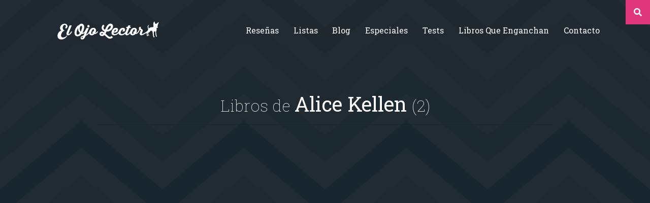

--- FILE ---
content_type: text/html; charset=UTF-8
request_url: https://www.elojolector.com/autor/alice-kellen/
body_size: 20816
content:
<!doctype html>
<html lang="es">

<head>
   <!-- Required meta tags -->
   <meta charset="utf-8">
   <meta name="viewport" content="width=device-width, initial-scale=1, shrink-to-fit=no">

   

   <!-- El Ojo Lector CSS -->
   <link rel="stylesheet" type="text/css" href="https://www.elojolector.com/wp-content/cache/autoptimize/css/autoptimize_single_4c67d5abae4119f40dd49becf38d18bc.css" />

   
      <link rel="shortcut icon" href="https://www.elojolector.com/wp-content/themes/el-ojo-lector/img/favicon/favicon.ico" type="image/x-icon" />
		<link rel="apple-touch-icon" sizes="57x57" href="https://www.elojolector.com/wp-content/themes/el-ojo-lector/img/favicon/apple-touch-icon-57x57.png" />
		<link rel="apple-touch-icon" sizes="114x114" href="https://www.elojolector.com/wp-content/themes/el-ojo-lector/img/favicon/apple-touch-icon-114x114.png" />
		<link rel="apple-touch-icon" sizes="72x72" href="https://www.elojolector.com/wp-content/themes/el-ojo-lector/img/favicon/apple-touch-icon-72x72.png" />
		<link rel="apple-touch-icon" sizes="144x144" href="https://www.elojolector.com/wp-content/themes/el-ojo-lector/img/favicon/apple-touch-icon-144x144.png" />
		<link rel="apple-touch-icon" sizes="60x60" href="https://www.elojolector.com/wp-content/themes/el-ojo-lector/img/favicon/apple-touch-icon-60x60.png" />
		<link rel="apple-touch-icon" sizes="120x120" href="https://www.elojolector.com/wp-content/themes/el-ojo-lector/img/favicon/apple-touch-icon-120x120.png" />
		<link rel="apple-touch-icon" sizes="76x76" href="https://www.elojolector.com/wp-content/themes/el-ojo-lector/img/favicon/apple-touch-icon-76x76.png" />
		<link rel="apple-touch-icon" sizes="152x152" href="https://www.elojolector.com/wp-content/themes/el-ojo-lector/img/favicon/apple-touch-icon-152x152.png" />
		<link rel="icon" type="image/png" href="https://www.elojolector.com/wp-content/themes/el-ojo-lector/img/favicon/favicon-196x196.png" sizes="196x196" />
		<link rel="icon" type="image/png" href="https://www.elojolector.com/wp-content/themes/el-ojo-lector/img/favicon/favicon-96x96.png" sizes="96x96" />
		<link rel="icon" type="image/png" href="https://www.elojolector.com/wp-content/themes/el-ojo-lector/img/favicon/favicon-32x32.png" sizes="32x32" />
		<link rel="icon" type="image/png" href="https://www.elojolector.com/wp-content/themes/el-ojo-lector/img/favicon/favicon-16x16.png" sizes="16x16" />
		<link rel="icon" type="image/png" href="https://www.elojolector.com/wp-content/themes/el-ojo-lector/img/favicon/favicon-128.png" sizes="128x128" />
		<meta name="application-name" content="El Ojo Lector. Un blog de libros"/>
		<meta name="msapplication-TileColor" content="#FFFFFF" />
		<meta name="msapplication-TileImage" content="https://www.elojolector.com/wp-content/themes/el-ojo-lector/img/favicon/mstile-144x144.png" />
		<meta name="msapplication-square70x70logo" content="https://www.elojolector.com/wp-content/themes/el-ojo-lector/img/favicon/mstile-70x70.png" />
		<meta name="msapplication-square150x150logo" content="https://www.elojolector.com/wp-content/themes/el-ojo-lector/img/favicon/mstile-150x150.png" />
		<meta name="msapplication-wide310x150logo" content="https://www.elojolector.com/wp-content/themes/el-ojo-lector/img/favicon/mstile-310x150.png" />
		<meta name="msapplication-square310x310logo" content="https://www.elojolector.com/wp-content/themes/el-ojo-lector/img/favicon/mstile-310x310.png" />
		<meta name="propeller" content="d94d413b32aee808245fd37513ed3ada" />
		<meta name="theme-color" content="#000000" />


		
		<link rel="alternate" type="application/rss+xml" title="RSS 2.0" href="https://www.elojolector.com/feed/" />
		<link rel="pingback" href="https://www.elojolector.com/xmlrpc.php" />
		<link rel="author" href="https://plus.google.com/108505149384433504391/posts"/>
	  <!-- Adsense anuncios de página -->
		<script async src="//pagead2.googlesyndication.com/pagead/js/adsbygoogle.js"></script>
               <script defer src="[data-uri]"></script>

      
		</script>
		<!-- END adsense anuncios de página -->
      <!-- Google Tag Manager -->
         <script defer src="[data-uri]"></script>
      <!-- End Google Tag Manager -->
		<!-- Facebook Instant Articles -->

		<meta property="fb:pages" content="133015256764790" />

		<!-- End Facebook Instant Articles -->
      <!---Begin Facebook Open Graph -->
      <meta property="og:url" content="https://www.elojolector.com" /><meta property="og:type" content="website" /><meta property="og:title" content="El Ojo Lector" /><meta property="og:description" content="Un lector en la sombra" /><meta property="og:image" content="http://www.elojolector.com/cabecera-rss.jpe" /><meta property="fb:app_id" content="1612038569122223" />		<!---End Facebook Open Graph -->

	<!-- Google graph -->
	<script type="application/ld+json">
			 {
				"@context": "http://schema.org",
				"@type": "Blog",
				"name": "El Ojo Lector",
				"url": "http://www.elojolector.com",
				"image": "https://www.elojolector.com/wp-content/themes/el-ojo-lector/img/el-ojo-lector-logo.png",
				"sameAs" : [
					 "http://www.facebook.com/elojolectorblog",
					 "http://www.twitter.com/elojolector",
					 "http://plus.google.com/+elojolector"
				  ]
			 }
	 </script>

	<!-- End Google Graph -->

	</head>

   <!-- Header de Wordpress -->
   	<style>img:is([sizes="auto" i], [sizes^="auto," i]) { contain-intrinsic-size: 3000px 1500px }</style>
	
		<!-- All in One SEO 4.8.0 - aioseo.com -->
		<title>Alice Kellen | El Ojo Lector</title>
	<meta name="robots" content="max-image-preview:large" />
	<meta name="keywords" content="el dia que dejo de nevar en alaska,alice kellen,alaska,nueva novela,sigue lloviendo,novelas de amor cortas,novelas sobre divorcios" />
	<link rel="canonical" href="https://www.elojolector.com/autor/alice-kellen/" />
	<meta name="generator" content="All in One SEO (AIOSEO) 4.8.0" />
		<meta name="google" content="nositelinkssearchbox" />
		<script type="application/ld+json" class="aioseo-schema">
			{"@context":"https:\/\/schema.org","@graph":[{"@type":"BreadcrumbList","@id":"https:\/\/www.elojolector.com\/autor\/alice-kellen\/#breadcrumblist","itemListElement":[{"@type":"ListItem","@id":"https:\/\/www.elojolector.com\/#listItem","position":1,"name":"Hogar","item":"https:\/\/www.elojolector.com\/","nextItem":{"@type":"ListItem","@id":"https:\/\/www.elojolector.com\/autor\/alice-kellen\/#listItem","name":"Alice Kellen"}},{"@type":"ListItem","@id":"https:\/\/www.elojolector.com\/autor\/alice-kellen\/#listItem","position":2,"name":"Alice Kellen","previousItem":{"@type":"ListItem","@id":"https:\/\/www.elojolector.com\/#listItem","name":"Hogar"}}]},{"@type":"CollectionPage","@id":"https:\/\/www.elojolector.com\/autor\/alice-kellen\/#collectionpage","url":"https:\/\/www.elojolector.com\/autor\/alice-kellen\/","name":"Alice Kellen | El Ojo Lector","inLanguage":"es-ES","isPartOf":{"@id":"https:\/\/www.elojolector.com\/#website"},"breadcrumb":{"@id":"https:\/\/www.elojolector.com\/autor\/alice-kellen\/#breadcrumblist"}},{"@type":"Organization","@id":"https:\/\/www.elojolector.com\/#organization","name":"El Ojo Lector","description":"Un lector en la sombra","url":"https:\/\/www.elojolector.com\/"},{"@type":"WebSite","@id":"https:\/\/www.elojolector.com\/#website","url":"https:\/\/www.elojolector.com\/","name":"El Ojo Lector","description":"Un lector en la sombra","inLanguage":"es-ES","publisher":{"@id":"https:\/\/www.elojolector.com\/#organization"}}]}
		</script>
		<!-- All in One SEO -->

<link rel='dns-prefetch' href='//stats.wp.com' />
<link rel='dns-prefetch' href='//v0.wordpress.com' />
<link rel="alternate" type="application/rss+xml" title="El Ojo Lector &raquo; Alice Kellen Autor Feed" href="https://www.elojolector.com/autor/alice-kellen/feed/" />
<script defer src="[data-uri]"></script>
<style id='wp-emoji-styles-inline-css' type='text/css'>

	img.wp-smiley, img.emoji {
		display: inline !important;
		border: none !important;
		box-shadow: none !important;
		height: 1em !important;
		width: 1em !important;
		margin: 0 0.07em !important;
		vertical-align: -0.1em !important;
		background: none !important;
		padding: 0 !important;
	}
</style>
<link rel='stylesheet' id='wp-block-library-css' href='https://www.elojolector.com/wp-includes/css/dist/block-library/style.min.css?ver=6.7.4' type='text/css' media='all' />
<link rel='stylesheet' id='mediaelement-css' href='https://www.elojolector.com/wp-includes/js/mediaelement/mediaelementplayer-legacy.min.css?ver=4.2.17' type='text/css' media='all' />
<link rel='stylesheet' id='wp-mediaelement-css' href='https://www.elojolector.com/wp-includes/js/mediaelement/wp-mediaelement.min.css?ver=6.7.4' type='text/css' media='all' />
<style id='jetpack-sharing-buttons-style-inline-css' type='text/css'>
.jetpack-sharing-buttons__services-list{display:flex;flex-direction:row;flex-wrap:wrap;gap:0;list-style-type:none;margin:5px;padding:0}.jetpack-sharing-buttons__services-list.has-small-icon-size{font-size:12px}.jetpack-sharing-buttons__services-list.has-normal-icon-size{font-size:16px}.jetpack-sharing-buttons__services-list.has-large-icon-size{font-size:24px}.jetpack-sharing-buttons__services-list.has-huge-icon-size{font-size:36px}@media print{.jetpack-sharing-buttons__services-list{display:none!important}}.editor-styles-wrapper .wp-block-jetpack-sharing-buttons{gap:0;padding-inline-start:0}ul.jetpack-sharing-buttons__services-list.has-background{padding:1.25em 2.375em}
</style>
<style id='classic-theme-styles-inline-css' type='text/css'>
/*! This file is auto-generated */
.wp-block-button__link{color:#fff;background-color:#32373c;border-radius:9999px;box-shadow:none;text-decoration:none;padding:calc(.667em + 2px) calc(1.333em + 2px);font-size:1.125em}.wp-block-file__button{background:#32373c;color:#fff;text-decoration:none}
</style>
<style id='global-styles-inline-css' type='text/css'>
:root{--wp--preset--aspect-ratio--square: 1;--wp--preset--aspect-ratio--4-3: 4/3;--wp--preset--aspect-ratio--3-4: 3/4;--wp--preset--aspect-ratio--3-2: 3/2;--wp--preset--aspect-ratio--2-3: 2/3;--wp--preset--aspect-ratio--16-9: 16/9;--wp--preset--aspect-ratio--9-16: 9/16;--wp--preset--color--black: #000000;--wp--preset--color--cyan-bluish-gray: #abb8c3;--wp--preset--color--white: #ffffff;--wp--preset--color--pale-pink: #f78da7;--wp--preset--color--vivid-red: #cf2e2e;--wp--preset--color--luminous-vivid-orange: #ff6900;--wp--preset--color--luminous-vivid-amber: #fcb900;--wp--preset--color--light-green-cyan: #7bdcb5;--wp--preset--color--vivid-green-cyan: #00d084;--wp--preset--color--pale-cyan-blue: #8ed1fc;--wp--preset--color--vivid-cyan-blue: #0693e3;--wp--preset--color--vivid-purple: #9b51e0;--wp--preset--gradient--vivid-cyan-blue-to-vivid-purple: linear-gradient(135deg,rgba(6,147,227,1) 0%,rgb(155,81,224) 100%);--wp--preset--gradient--light-green-cyan-to-vivid-green-cyan: linear-gradient(135deg,rgb(122,220,180) 0%,rgb(0,208,130) 100%);--wp--preset--gradient--luminous-vivid-amber-to-luminous-vivid-orange: linear-gradient(135deg,rgba(252,185,0,1) 0%,rgba(255,105,0,1) 100%);--wp--preset--gradient--luminous-vivid-orange-to-vivid-red: linear-gradient(135deg,rgba(255,105,0,1) 0%,rgb(207,46,46) 100%);--wp--preset--gradient--very-light-gray-to-cyan-bluish-gray: linear-gradient(135deg,rgb(238,238,238) 0%,rgb(169,184,195) 100%);--wp--preset--gradient--cool-to-warm-spectrum: linear-gradient(135deg,rgb(74,234,220) 0%,rgb(151,120,209) 20%,rgb(207,42,186) 40%,rgb(238,44,130) 60%,rgb(251,105,98) 80%,rgb(254,248,76) 100%);--wp--preset--gradient--blush-light-purple: linear-gradient(135deg,rgb(255,206,236) 0%,rgb(152,150,240) 100%);--wp--preset--gradient--blush-bordeaux: linear-gradient(135deg,rgb(254,205,165) 0%,rgb(254,45,45) 50%,rgb(107,0,62) 100%);--wp--preset--gradient--luminous-dusk: linear-gradient(135deg,rgb(255,203,112) 0%,rgb(199,81,192) 50%,rgb(65,88,208) 100%);--wp--preset--gradient--pale-ocean: linear-gradient(135deg,rgb(255,245,203) 0%,rgb(182,227,212) 50%,rgb(51,167,181) 100%);--wp--preset--gradient--electric-grass: linear-gradient(135deg,rgb(202,248,128) 0%,rgb(113,206,126) 100%);--wp--preset--gradient--midnight: linear-gradient(135deg,rgb(2,3,129) 0%,rgb(40,116,252) 100%);--wp--preset--font-size--small: 13px;--wp--preset--font-size--medium: 20px;--wp--preset--font-size--large: 36px;--wp--preset--font-size--x-large: 42px;--wp--preset--spacing--20: 0.44rem;--wp--preset--spacing--30: 0.67rem;--wp--preset--spacing--40: 1rem;--wp--preset--spacing--50: 1.5rem;--wp--preset--spacing--60: 2.25rem;--wp--preset--spacing--70: 3.38rem;--wp--preset--spacing--80: 5.06rem;--wp--preset--shadow--natural: 6px 6px 9px rgba(0, 0, 0, 0.2);--wp--preset--shadow--deep: 12px 12px 50px rgba(0, 0, 0, 0.4);--wp--preset--shadow--sharp: 6px 6px 0px rgba(0, 0, 0, 0.2);--wp--preset--shadow--outlined: 6px 6px 0px -3px rgba(255, 255, 255, 1), 6px 6px rgba(0, 0, 0, 1);--wp--preset--shadow--crisp: 6px 6px 0px rgba(0, 0, 0, 1);}:where(.is-layout-flex){gap: 0.5em;}:where(.is-layout-grid){gap: 0.5em;}body .is-layout-flex{display: flex;}.is-layout-flex{flex-wrap: wrap;align-items: center;}.is-layout-flex > :is(*, div){margin: 0;}body .is-layout-grid{display: grid;}.is-layout-grid > :is(*, div){margin: 0;}:where(.wp-block-columns.is-layout-flex){gap: 2em;}:where(.wp-block-columns.is-layout-grid){gap: 2em;}:where(.wp-block-post-template.is-layout-flex){gap: 1.25em;}:where(.wp-block-post-template.is-layout-grid){gap: 1.25em;}.has-black-color{color: var(--wp--preset--color--black) !important;}.has-cyan-bluish-gray-color{color: var(--wp--preset--color--cyan-bluish-gray) !important;}.has-white-color{color: var(--wp--preset--color--white) !important;}.has-pale-pink-color{color: var(--wp--preset--color--pale-pink) !important;}.has-vivid-red-color{color: var(--wp--preset--color--vivid-red) !important;}.has-luminous-vivid-orange-color{color: var(--wp--preset--color--luminous-vivid-orange) !important;}.has-luminous-vivid-amber-color{color: var(--wp--preset--color--luminous-vivid-amber) !important;}.has-light-green-cyan-color{color: var(--wp--preset--color--light-green-cyan) !important;}.has-vivid-green-cyan-color{color: var(--wp--preset--color--vivid-green-cyan) !important;}.has-pale-cyan-blue-color{color: var(--wp--preset--color--pale-cyan-blue) !important;}.has-vivid-cyan-blue-color{color: var(--wp--preset--color--vivid-cyan-blue) !important;}.has-vivid-purple-color{color: var(--wp--preset--color--vivid-purple) !important;}.has-black-background-color{background-color: var(--wp--preset--color--black) !important;}.has-cyan-bluish-gray-background-color{background-color: var(--wp--preset--color--cyan-bluish-gray) !important;}.has-white-background-color{background-color: var(--wp--preset--color--white) !important;}.has-pale-pink-background-color{background-color: var(--wp--preset--color--pale-pink) !important;}.has-vivid-red-background-color{background-color: var(--wp--preset--color--vivid-red) !important;}.has-luminous-vivid-orange-background-color{background-color: var(--wp--preset--color--luminous-vivid-orange) !important;}.has-luminous-vivid-amber-background-color{background-color: var(--wp--preset--color--luminous-vivid-amber) !important;}.has-light-green-cyan-background-color{background-color: var(--wp--preset--color--light-green-cyan) !important;}.has-vivid-green-cyan-background-color{background-color: var(--wp--preset--color--vivid-green-cyan) !important;}.has-pale-cyan-blue-background-color{background-color: var(--wp--preset--color--pale-cyan-blue) !important;}.has-vivid-cyan-blue-background-color{background-color: var(--wp--preset--color--vivid-cyan-blue) !important;}.has-vivid-purple-background-color{background-color: var(--wp--preset--color--vivid-purple) !important;}.has-black-border-color{border-color: var(--wp--preset--color--black) !important;}.has-cyan-bluish-gray-border-color{border-color: var(--wp--preset--color--cyan-bluish-gray) !important;}.has-white-border-color{border-color: var(--wp--preset--color--white) !important;}.has-pale-pink-border-color{border-color: var(--wp--preset--color--pale-pink) !important;}.has-vivid-red-border-color{border-color: var(--wp--preset--color--vivid-red) !important;}.has-luminous-vivid-orange-border-color{border-color: var(--wp--preset--color--luminous-vivid-orange) !important;}.has-luminous-vivid-amber-border-color{border-color: var(--wp--preset--color--luminous-vivid-amber) !important;}.has-light-green-cyan-border-color{border-color: var(--wp--preset--color--light-green-cyan) !important;}.has-vivid-green-cyan-border-color{border-color: var(--wp--preset--color--vivid-green-cyan) !important;}.has-pale-cyan-blue-border-color{border-color: var(--wp--preset--color--pale-cyan-blue) !important;}.has-vivid-cyan-blue-border-color{border-color: var(--wp--preset--color--vivid-cyan-blue) !important;}.has-vivid-purple-border-color{border-color: var(--wp--preset--color--vivid-purple) !important;}.has-vivid-cyan-blue-to-vivid-purple-gradient-background{background: var(--wp--preset--gradient--vivid-cyan-blue-to-vivid-purple) !important;}.has-light-green-cyan-to-vivid-green-cyan-gradient-background{background: var(--wp--preset--gradient--light-green-cyan-to-vivid-green-cyan) !important;}.has-luminous-vivid-amber-to-luminous-vivid-orange-gradient-background{background: var(--wp--preset--gradient--luminous-vivid-amber-to-luminous-vivid-orange) !important;}.has-luminous-vivid-orange-to-vivid-red-gradient-background{background: var(--wp--preset--gradient--luminous-vivid-orange-to-vivid-red) !important;}.has-very-light-gray-to-cyan-bluish-gray-gradient-background{background: var(--wp--preset--gradient--very-light-gray-to-cyan-bluish-gray) !important;}.has-cool-to-warm-spectrum-gradient-background{background: var(--wp--preset--gradient--cool-to-warm-spectrum) !important;}.has-blush-light-purple-gradient-background{background: var(--wp--preset--gradient--blush-light-purple) !important;}.has-blush-bordeaux-gradient-background{background: var(--wp--preset--gradient--blush-bordeaux) !important;}.has-luminous-dusk-gradient-background{background: var(--wp--preset--gradient--luminous-dusk) !important;}.has-pale-ocean-gradient-background{background: var(--wp--preset--gradient--pale-ocean) !important;}.has-electric-grass-gradient-background{background: var(--wp--preset--gradient--electric-grass) !important;}.has-midnight-gradient-background{background: var(--wp--preset--gradient--midnight) !important;}.has-small-font-size{font-size: var(--wp--preset--font-size--small) !important;}.has-medium-font-size{font-size: var(--wp--preset--font-size--medium) !important;}.has-large-font-size{font-size: var(--wp--preset--font-size--large) !important;}.has-x-large-font-size{font-size: var(--wp--preset--font-size--x-large) !important;}
:where(.wp-block-post-template.is-layout-flex){gap: 1.25em;}:where(.wp-block-post-template.is-layout-grid){gap: 1.25em;}
:where(.wp-block-columns.is-layout-flex){gap: 2em;}:where(.wp-block-columns.is-layout-grid){gap: 2em;}
:root :where(.wp-block-pullquote){font-size: 1.5em;line-height: 1.6;}
</style>
<link rel='stylesheet' id='aalb_basics_css-css' href='https://www.elojolector.com/wp-content/cache/autoptimize/css/autoptimize_single_d709bc10d38d4e8e80c97f27f7faef7e.css?ver=1.9.3' type='text/css' media='all' />
<link rel='stylesheet' id='gdpr-css' href='https://www.elojolector.com/wp-content/cache/autoptimize/css/autoptimize_single_9b111a14be8f91676acd9955502e6814.css?ver=2.1.2' type='text/css' media='all' />
<link rel='stylesheet' id='taxonomy-image-plugin-public-css' href='https://www.elojolector.com/wp-content/cache/autoptimize/css/autoptimize_single_ece5196614c30bb572297b50ec0d659e.css?ver=0.9.6' type='text/css' media='screen' />
<style id='akismet-widget-style-inline-css' type='text/css'>

			.a-stats {
				--akismet-color-mid-green: #357b49;
				--akismet-color-white: #fff;
				--akismet-color-light-grey: #f6f7f7;

				max-width: 350px;
				width: auto;
			}

			.a-stats * {
				all: unset;
				box-sizing: border-box;
			}

			.a-stats strong {
				font-weight: 600;
			}

			.a-stats a.a-stats__link,
			.a-stats a.a-stats__link:visited,
			.a-stats a.a-stats__link:active {
				background: var(--akismet-color-mid-green);
				border: none;
				box-shadow: none;
				border-radius: 8px;
				color: var(--akismet-color-white);
				cursor: pointer;
				display: block;
				font-family: -apple-system, BlinkMacSystemFont, 'Segoe UI', 'Roboto', 'Oxygen-Sans', 'Ubuntu', 'Cantarell', 'Helvetica Neue', sans-serif;
				font-weight: 500;
				padding: 12px;
				text-align: center;
				text-decoration: none;
				transition: all 0.2s ease;
			}

			/* Extra specificity to deal with TwentyTwentyOne focus style */
			.widget .a-stats a.a-stats__link:focus {
				background: var(--akismet-color-mid-green);
				color: var(--akismet-color-white);
				text-decoration: none;
			}

			.a-stats a.a-stats__link:hover {
				filter: brightness(110%);
				box-shadow: 0 4px 12px rgba(0, 0, 0, 0.06), 0 0 2px rgba(0, 0, 0, 0.16);
			}

			.a-stats .count {
				color: var(--akismet-color-white);
				display: block;
				font-size: 1.5em;
				line-height: 1.4;
				padding: 0 13px;
				white-space: nowrap;
			}
		
</style>
<link rel='stylesheet' id='amazon-link-style-css' href='https://www.elojolector.com/wp-content/cache/autoptimize/css/autoptimize_single_f39ac468eae19def6fb09a03d8094e0b.css?ver=3.2.10' type='text/css' media='all' />
<script defer type="text/javascript" src="https://www.elojolector.com/wp-includes/js/jquery/jquery.min.js?ver=3.7.1" id="jquery-core-js"></script>
<script defer type="text/javascript" src="https://www.elojolector.com/wp-includes/js/jquery/jquery-migrate.min.js?ver=3.4.1" id="jquery-migrate-js"></script>
<script defer id="gdpr-js-extra" src="[data-uri]"></script>
<script defer type="text/javascript" src="https://www.elojolector.com/wp-content/cache/autoptimize/js/autoptimize_single_3b915c06ead62f4bfedd757e5e86345c.js?ver=2.1.2" id="gdpr-js"></script>
<script defer type="text/javascript" src="https://www.elojolector.com/wp-content/cache/autoptimize/js/autoptimize_single_4915767ccfd42ae7cd35601fa90eb080.js?ver=1.2" id="wpEasySpoilerJS-js"></script>
<link rel="https://api.w.org/" href="https://www.elojolector.com/wp-json/" /><link rel="alternate" title="JSON" type="application/json" href="https://www.elojolector.com/wp-json/wp/v2/autor/1374" /><link rel="EditURI" type="application/rsd+xml" title="RSD" href="https://www.elojolector.com/xmlrpc.php?rsd" />
<meta name="generator" content="WordPress 6.7.4" />
<link type="text/css" rel="stylesheet" href="https://www.elojolector.com/wp-content/cache/autoptimize/css/autoptimize_single_d229cec091067b3b1da09a26c56eebc9.css" />	<style>img#wpstats{display:none}</style>
		      <meta name="onesignal" content="wordpress-plugin"/>
            <script defer src="[data-uri]"></script>

</head>

<body>
   <!-- Google Tag Manager (noscript) -->
      <noscript><iframe src="https://www.googletagmanager.com/ns.html?id=GTM-ND7N5C"
height="0" width="0" style="display:none;visibility:hidden"></iframe></noscript>
   <!-- End Google Tag Manager (noscript) -->
   <header>
      <i class="fas fa-search buscarbtn"></i>
      <i class="fas fa-bars d-md-none menubtn"></i>

      <div id="search-box" class="box">
</form>
   <div class="container">
      <div class="row align-items-center justify-content-center">
         <div class="col">
            <i class="fas fa-times btn-cerrar"></i>
            <form action="https://www.elojolector.com" method="get" role="search" class="search-form">

               <h1> Buscar...</h1>
               <div class="form-group">
                  <label>
                     <span class="screen-reader-text">Search for:</span>
                  </label>
                  <div class="input-group">
                     <div class="input-group-prepend">
                        <div class="input-group-text fas fa-search"></div>
                     </div>
                     <input type="search" value = "" placeholder="Escribe y pulsa enter ..." id="search-field" name="s" class="inputText form-control form-control-lg">
                  </div>
               </div>
               <input type="submit" value="Search" class="search-submit btn" />
            </form>
         </div>
      </div>
   </div>
</div>
      <div class="box" id="menu-box">
   <div class="container">
      <div class="row align-items-center justify-content-center">
         <div class="col">
            <i class="fas fa-times btn-cerrar"></i>
            <h2>Menu</h2>
            <ul><li id="menu-item-3584" class="menu-item menu-item-type-post_type menu-item-object-page menu-item-3584"><a href="https://www.elojolector.com/todas-las-resenas/">Reseñas</a></li>
<li id="menu-item-3585" class="menu-item menu-item-type-custom menu-item-object-custom menu-item-3585"><a href="https://www.elojolector.com/lista/">Listas</a></li>
<li id="menu-item-3601" class="menu-item menu-item-type-taxonomy menu-item-object-category menu-item-3601"><a href="https://www.elojolector.com/category/blog/">Blog</a></li>
<li id="menu-item-3586" class="menu-item menu-item-type-taxonomy menu-item-object-category menu-item-3586"><a href="https://www.elojolector.com/category/especiales/">Especiales</a></li>
<li id="menu-item-3645" class="menu-item menu-item-type-taxonomy menu-item-object-category menu-item-3645"><a href="https://www.elojolector.com/category/test/">Tests</a></li>
<li id="menu-item-3587" class="menu-item menu-item-type-post_type menu-item-object-page menu-item-3587"><a href="https://www.elojolector.com/libros-que-enganchan/">Libros que enganchan</a></li>
<li id="menu-item-4518" class="menu-item menu-item-type-post_type menu-item-object-page menu-item-4518"><a href="https://www.elojolector.com/contacto/">Contacto</a></li>
</ul>         </div>
      </div>
   </div>
</div>

      <nav class="container">
         <div class="row align-items-center justify-content-between">
            <div class="col-12 col-md-3 text-center align-items-center">
               <a href="/"><img src="https://www.elojolector.com/wp-content/themes/el-ojo-lector/img/el-ojo-lector-2016.png" width="275" class="logo" /></a>
            </div>
            <div class="col">
               <div class="d-none d-sm-block">
                  <ul class="nav justify-content-end"><li class="menu-item menu-item-type-post_type menu-item-object-page menu-item-3584"><a href="https://www.elojolector.com/todas-las-resenas/">Reseñas</a></li>
<li class="menu-item menu-item-type-custom menu-item-object-custom menu-item-3585"><a href="https://www.elojolector.com/lista/">Listas</a></li>
<li class="menu-item menu-item-type-taxonomy menu-item-object-category menu-item-3601"><a href="https://www.elojolector.com/category/blog/">Blog</a></li>
<li class="menu-item menu-item-type-taxonomy menu-item-object-category menu-item-3586"><a href="https://www.elojolector.com/category/especiales/">Especiales</a></li>
<li class="menu-item menu-item-type-taxonomy menu-item-object-category menu-item-3645"><a href="https://www.elojolector.com/category/test/">Tests</a></li>
<li class="menu-item menu-item-type-post_type menu-item-object-page menu-item-3587"><a href="https://www.elojolector.com/libros-que-enganchan/">Libros que enganchan</a></li>
<li class="menu-item menu-item-type-post_type menu-item-object-page menu-item-4518"><a href="https://www.elojolector.com/contacto/">Contacto</a></li>
</ul>               </div>
            </div>
         </div>
      </nav>
      
	<div id="carousel-post" class="carousel slide hidden-xs">
		<div class="carousel-inner">
			<div class="carousel-item">
	<div class="carousel-background mini"
      style="background-image: url('https://www.elojolector.com/wp-content/themes/el-ojo-lector/img/slider-image-default.png');">
	</div>
	<div class="carousel-caption">
		   <div class="entry-header">
      <h1 class="entry-title">
         <h1><small>Libros de </small>Alice Kellen <small>(2)</small></h1><hr/>      </h1>
   </div>
	</div>
</div>
		</div>
      	</div>
   </header>

<section class="taxonomy container">
   <div class="row">
      <div class="col ads">
            <script async src="//pagead2.googlesyndication.com/pagead/js/adsbygoogle.js"></script>
      <!-- EOL - Top Páginas (Adaptable 2 _top paginas) -->
      <ins class="adsbygoogle"
           style="display:block"
           data-ad-client="ca-pub-4542884971095982"
           data-ad-slot="3968770817"
           data-ad-format="auto"></ins><script>(adsbygoogle=window.adsbygoogle||[]).pauseAdRequests=1;adsbygoogle.push({});requestNonPersonalizedAds=1;(adsbygoogle=window.adsbygoogle||[]).pauseAdRequests=0;</script>      </div>
   </div>
   <div class="row">
            <div class="col-12 col-md-6">
         <article>
            <header>
               <h2><a href="https://www.elojolector.com/libro/el-dia-que-dejo-de-nevar-en-alaska-alice-kellen/">El día que dejó de nevar en Alaska</a></h2>
            </header>
            <div class="featured-image">
               <img width="707" height="400" src="https://www.elojolector.com/wp-content/uploads/2017/10/el-dia-que-dejo-de-nevar-en-alaska-707x400.jpg" class="img-fluid wp-post-image" alt="" decoding="async" fetchpriority="high" />            </div>
            <div class="entry-content zigzag">
               <p>Desde que terminé «Sigue lloviendo», tenía como una especie de asignatura pendiente eso de leer algún que otro libro de Alice Kellen. Por eso, cuando descubrí que había sacado nueva novela, «El día que dejó de nevar en Alaska», y que las críticas, una vez más, eran inmejorables, decidí que había llegado el momento de darle una nueva oportunidad a la autora.</p>
            </div>
         </article>
      </div>
            <div class="col-12 col-md-6">
         <article>
            <header>
               <h2><a href="https://www.elojolector.com/libro/sigue-lloviendo-alice-kellen/">Sigue lloviendo</a></h2>
            </header>
            <div class="featured-image">
               <img width="662" height="400" src="https://www.elojolector.com/wp-content/uploads/2017/07/sigue-lloviendo-alice-kellen-662x400.jpg" class="img-fluid wp-post-image" alt="" decoding="async" />            </div>
            <div class="entry-content zigzag">
               <p>Sigue lloviendo de Alice Kellen , por momentos, me ha resultado un libro bastante anodino y, por otros, me ha mostrado detalles que me han gustado bastante. Así que, para facilitarme un poco la labor, esta reseña será de esas en las que se diferencia claramente lo positivo de lo negativo. Vosotros seréis los jueces; los que, en última instancia, decidiréis si merece o no la pena leer o no esta novela.</p>
            </div>
         </article>
      </div>
         </div>
   <div class="row pager">
		  <div class="col-12 col-md-6 text-left"></div>

		  <div class="col-12 col-md-6 text-right"></span></div>
	  </div>
</section>

<footer>
   <div class="container">
      <div class="row">
         <div class="col-12 col-md-3">
            <div class="text-center">
               <a href="/" ><img src="https://www.elojolector.com/wp-content/themes/el-ojo-lector/img/el-ojo-lector-2016.png" width="275" class="logo" /></a>
            </div>
            <p>Un lector en la sombra. Escribo por escribir. Recomiendo libros. Blanco y en botella. ¿Qué queréis más? Leed y no veáis tanta tele. O leed mientras veis la tele, que eso es muy sano.</p>
            <ul class="list-inline">
               <li class="list-inline-item"><a href="http://www.facebook.com/elojolectorblog" target="_blank"><i class="fab fa-facebook-f"></i></a></li>
               <li class="list-inline-item"><a href="http://www.twitter.com/elojolector" target="_blank"><i class="fab fa-twitter"></i></a></li>
               <li class="list-inline-item"><a href="http://plus.google.com/+Elojolector/posts" target="_blank"><i class="fab fa-google-plus"></i></a></li>
               <li class="list-inline-item"><a href="http://www.pinterest.com/elojolector" target="_blank"><i class="fab fa-pinterest"></i></a></li>
               <li class="list-inline-item"><a href="http://feeds.feedburner.com/elojolector" target="_blank"><i class="fa fa-rss"></i></a></li>
               <li class="list-inline-item"><a href="https://delicious.com/elojolector" target="_blank"><i class="fab fa-delicious"></i></a></li>
               <li class="list-inline-item"><a href="https://www.goodreads.com/review/list/5470710-el-ojo-lector?shelf=read&utm_medium=api&utm_source=custom_widget" target="_blank"><i class="fab fa-goodreads-g"></i></a></li>
            </ul>
            <ul class="alist list-inline">
               <li><a href="/sobre-el-ojo-lector">Sobre mí</a></li>
               <li><a href="/aviso-legal">Aviso Legal</a></li>
               <li><a href="/contacto">Contacto</a></li>
               <li><a href="/editoriales">Editoriales</a></li>
               <li><a href="/ayuda-al-ojo-lector">Ayúdame</a></li>
            </ul>
            <p><i class="fa fa-copyright"></i> 2016. Creado con <i class="far fa-heart" style="color: pink; font-weight: 700;"></i> por <a href="http://www.elojolector.com/sobre-el-ojo-lector/">El Ojo Lector</a>.</p>
         </div>
         <div class="col-12 col-md-3 offset-md-1">
            <h4>Categorías</h4>
            	<li class="cat-item cat-item-3"><a href="https://www.elojolector.com/category/1-star/">1-Star</a>
</li>
	<li class="cat-item cat-item-4"><a href="https://www.elojolector.com/category/2-stars/">2-Stars</a>
</li>
	<li class="cat-item cat-item-5"><a href="https://www.elojolector.com/category/3-stars/">3-Stars</a>
</li>
	<li class="cat-item cat-item-6"><a href="https://www.elojolector.com/category/4-stars/">4-Stars</a>
</li>
	<li class="cat-item cat-item-7"><a href="https://www.elojolector.com/category/5-stars/">5-Stars</a>
</li>
	<li class="cat-item cat-item-1307"><a href="https://www.elojolector.com/category/articulos-periodisticos/">Artículos periodísticos</a>
</li>
	<li class="cat-item cat-item-426"><a href="https://www.elojolector.com/category/aventuras/">Aventuras</a>
</li>
	<li class="cat-item cat-item-8"><a href="https://www.elojolector.com/category/blog/">Blog</a>
</li>
	<li class="cat-item cat-item-356"><a href="https://www.elojolector.com/category/cancion-de-hielo-y-fuego-2/">Canción de Hielo y Fuego</a>
</li>
	<li class="cat-item cat-item-308"><a href="https://www.elojolector.com/category/chick-lit/">Chick-Lit</a>
</li>
	<li class="cat-item cat-item-436"><a href="https://www.elojolector.com/category/ciencia-ficcion/">Ciencia Ficción</a>
</li>
	<li class="cat-item cat-item-309"><a href="https://www.elojolector.com/category/clasicos/">Clásicos</a>
</li>
	<li class="cat-item cat-item-1431"><a href="https://www.elojolector.com/category/colaboraciones/">Colaboraciones</a>
</li>
	<li class="cat-item cat-item-9"><a href="https://www.elojolector.com/category/comic/">Comic</a>
</li>
	<li class="cat-item cat-item-227"><a href="https://www.elojolector.com/category/concursos/">Concursos</a>
</li>
	<li class="cat-item cat-item-10"><a href="https://www.elojolector.com/category/crecemos/">Crecemos</a>
</li>
	<li class="cat-item cat-item-1287"><a href="https://www.elojolector.com/category/descargables/">Descargables</a>
</li>
	<li class="cat-item cat-item-11"><a href="https://www.elojolector.com/category/despues-del-libro/">Despúes del libro</a>
</li>
	<li class="cat-item cat-item-1276"><a href="https://www.elojolector.com/category/drama/">Drama</a>
</li>
	<li class="cat-item cat-item-325"><a href="https://www.elojolector.com/category/duda-gramatical/">Duda Gramatical</a>
</li>
	<li class="cat-item cat-item-1344"><a href="https://www.elojolector.com/category/el-ojo-de-sauron/">El Ojo de Sauron</a>
</li>
	<li class="cat-item cat-item-175"><a href="https://www.elojolector.com/category/el-poema-de-la-semana/">El poema de la semana</a>
</li>
	<li class="cat-item cat-item-363"><a href="https://www.elojolector.com/category/encuestas/">Encuestas</a>
</li>
	<li class="cat-item cat-item-477"><a href="https://www.elojolector.com/category/erotica/">Erótica</a>
</li>
	<li class="cat-item cat-item-969"><a href="https://www.elojolector.com/category/especiales/">Especiales</a>
</li>
	<li class="cat-item cat-item-310"><a href="https://www.elojolector.com/category/fantasia-y-ciencia-ficcion/">Fantasía y Ciencia Ficción</a>
</li>
	<li class="cat-item cat-item-1217"><a href="https://www.elojolector.com/category/feeling-good/">Feeling Good</a>
</li>
	<li class="cat-item cat-item-12"><a href="https://www.elojolector.com/category/hay-vida/">Hay vida</a>
</li>
	<li class="cat-item cat-item-311"><a href="https://www.elojolector.com/category/historica/">Histórica</a>
</li>
	<li class="cat-item cat-item-13"><a href="https://www.elojolector.com/category/humor/">Humor</a>
</li>
	<li class="cat-item cat-item-419"><a href="https://www.elojolector.com/category/infantil/">Infantil</a>
</li>
	<li class="cat-item cat-item-960"><a href="https://www.elojolector.com/category/intriga/">Intriga</a>
</li>
	<li class="cat-item cat-item-312"><a href="https://www.elojolector.com/category/juvenil/">Juvenil</a>
</li>
	<li class="cat-item cat-item-1239"><a href="https://www.elojolector.com/category/lecturas-anticipadas/">Lecturas Anticipadas</a>
</li>
	<li class="cat-item cat-item-740"><a href="https://www.elojolector.com/category/libros-que-enganchan/">Libros que enganchan</a>
</li>
	<li class="cat-item cat-item-1044"><a href="https://www.elojolector.com/category/listas/">Listas</a>
</li>
	<li class="cat-item cat-item-16"><a href="https://www.elojolector.com/category/literatura-fantastica/">Literatura Fantástica</a>
</li>
	<li class="cat-item cat-item-17"><a href="https://www.elojolector.com/category/literatura-japonesa/">Literatura Japonesa</a>
</li>
	<li class="cat-item cat-item-1288"><a href="https://www.elojolector.com/category/lofbuksdesigns/">LofbuksDesigns</a>
</li>
	<li class="cat-item cat-item-979"><a href="https://www.elojolector.com/category/los-mas-vendidos/">Los más vendidos</a>
</li>
	<li class="cat-item cat-item-225"><a href="https://www.elojolector.com/category/mi-opinion/">Mi opinión</a>
</li>
	<li class="cat-item cat-item-302"><a href="https://www.elojolector.com/category/narrativa/">Narrativa</a>
</li>
	<li class="cat-item cat-item-944"><a href="https://www.elojolector.com/category/no-ficcion/">No ficción</a>
</li>
	<li class="cat-item cat-item-1304"><a href="https://www.elojolector.com/category/novela-de-misterio-y-suspense/">Novela de misterio y suspense</a>
</li>
	<li class="cat-item cat-item-313"><a href="https://www.elojolector.com/category/novela-negra-y-policiaca/">Novela Negra y Policiaca</a>
</li>
	<li class="cat-item cat-item-219"><a href="https://www.elojolector.com/category/ocasiones-especiales/">Ocasiones especiales</a>
</li>
	<li class="cat-item cat-item-324"><a href="https://www.elojolector.com/category/otros/">Otros</a>
</li>
	<li class="cat-item cat-item-1326"><a href="https://www.elojolector.com/category/peliculas/">Películas</a>
</li>
	<li class="cat-item cat-item-1250"><a href="https://www.elojolector.com/category/premio-planeta/">Premio Planeta</a>
</li>
	<li class="cat-item cat-item-20"><a href="https://www.elojolector.com/category/proximas-publicaciones/">Próximas Publicaciones</a>
</li>
	<li class="cat-item cat-item-314"><a href="https://www.elojolector.com/category/realismo-magico/">Realismo Mágico</a>
</li>
	<li class="cat-item cat-item-315"><a href="https://www.elojolector.com/category/realista/">Realista</a>
</li>
	<li class="cat-item cat-item-21"><a href="https://www.elojolector.com/category/recomendaciones/">Recomendaciones</a>
</li>
	<li class="cat-item cat-item-574"><a href="https://www.elojolector.com/category/resenas/">Reseñas</a>
</li>
	<li class="cat-item cat-item-669"><a href="https://www.elojolector.com/category/romance-paranormal/">Romance paranormal</a>
</li>
	<li class="cat-item cat-item-303"><a href="https://www.elojolector.com/category/romantica-2/">Romántica</a>
</li>
	<li class="cat-item cat-item-714"><a href="https://www.elojolector.com/category/romantica-victoriana/">Romántica Victoriana</a>
</li>
	<li class="cat-item cat-item-506"><a href="https://www.elojolector.com/category/sagas/">Sagas</a>
</li>
	<li class="cat-item cat-item-235"><a href="https://www.elojolector.com/category/segunda-mano/">Segunda mano</a>
</li>
	<li class="cat-item cat-item-317"><a href="https://www.elojolector.com/category/sentimental/">Sentimental</a>
</li>
	<li class="cat-item cat-item-671"><a href="https://www.elojolector.com/category/series/">Series</a>
</li>
	<li class="cat-item cat-item-1140"><a href="https://www.elojolector.com/category/sobrevivir-a-una-novela/">Sobrevivir a una novela</a>
</li>
	<li class="cat-item cat-item-22"><a href="https://www.elojolector.com/category/terror/">Terror</a>
</li>
	<li class="cat-item cat-item-214"><a href="https://www.elojolector.com/category/test/">Test</a>
</li>
	<li class="cat-item cat-item-1225"><a href="https://www.elojolector.com/category/thriller/">Thriller</a>
</li>
	<li class="cat-item cat-item-670"><a href="https://www.elojolector.com/category/trilogias/">Trilogías</a>
</li>
	<li class="cat-item cat-item-1"><a href="https://www.elojolector.com/category/uncategorized/">Uncategorized</a>
</li>
	<li class="cat-item cat-item-211"><a href="https://www.elojolector.com/category/ya-a-la-venta/">Ya a la venta</a>
</li>
	<li class="cat-item cat-item-1390"><a href="https://www.elojolector.com/category/young-adults/">Young Adults</a>
</li>
	<li class="cat-item cat-item-295"><a href="https://www.elojolector.com/category/%c2%a1no-me-gusta/">¡No me gusta!</a>
</li>
         </div>
         <div class="col-12 col-md-4 offset-md-1">
            <h4>Autores</h4>
            	<li class="cat-item cat-item-1298"><a href="https://www.elojolector.com/autor/zoeswinger/">@ZoeSwinger</a>
</li>
	<li class="cat-item cat-item-804"><a href="https://www.elojolector.com/autor/abigail-gibbs/">Abigail Gibbs</a>
</li>
	<li class="cat-item cat-item-834"><a href="https://www.elojolector.com/autor/adam-nevill/">Adam Nevill</a>
</li>
	<li class="cat-item cat-item-1053"><a href="https://www.elojolector.com/autor/adriana-rubens/">Adriana Rubens</a>
</li>
	<li class="cat-item cat-item-1451"><a href="https://www.elojolector.com/autor/alaitz-leceaga/">Alaitz Leceaga</a>
</li>
	<li class="cat-item cat-item-853"><a href="https://www.elojolector.com/autor/alberto-mendez/">Alberto Méndez</a>
</li>
	<li class="cat-item cat-item-965"><a href="https://www.elojolector.com/autor/alejandro-castroguer/">Alejandro Castroguer</a>
</li>
	<li class="cat-item cat-item-814"><a href="https://www.elojolector.com/autor/alexis-harrington/">Alexis Harrington</a>
</li>
	<li class="cat-item cat-item-1374 current-cat"><a aria-current="page" href="https://www.elojolector.com/autor/alice-kellen/">Alice Kellen</a>
</li>
	<li class="cat-item cat-item-859"><a href="https://www.elojolector.com/autor/almudena-grandes/">Almudena Grandes</a>
</li>
	<li class="cat-item cat-item-1486"><a href="https://www.elojolector.com/autor/altea-morgan/">Altea Morgan</a>
</li>
	<li class="cat-item cat-item-1128"><a href="https://www.elojolector.com/autor/ana-cantarero/">Ana Cantarero</a>
</li>
	<li class="cat-item cat-item-942"><a href="https://www.elojolector.com/autor/andrew-davidson/">Andrew Davidson</a>
</li>
	<li class="cat-item cat-item-1266"><a href="https://www.elojolector.com/autor/angela-quintas/">Ángela Quintas</a>
</li>
	<li class="cat-item cat-item-1255"><a href="https://www.elojolector.com/autor/angelique-barberat/">Angélique Barbérat</a>
</li>
	<li class="cat-item cat-item-924"><a href="https://www.elojolector.com/autor/anna-todd/">Anna Todd</a>
</li>
	<li class="cat-item cat-item-1476"><a href="https://www.elojolector.com/autor/anna-zaires/">Anna Zaires</a>
</li>
	<li class="cat-item cat-item-786"><a href="https://www.elojolector.com/autor/annabel-pitcher/">Annabel Pitcher</a>
</li>
	<li class="cat-item cat-item-1337"><a href="https://www.elojolector.com/autor/anny-peterson/">Anny Peterson</a>
</li>
	<li class="cat-item cat-item-1030"><a href="https://www.elojolector.com/autor/antonio-dikele-distefano/">Antonio Dikele Distefano</a>
</li>
	<li class="cat-item cat-item-880"><a href="https://www.elojolector.com/autor/art-spiegelman/">Art Spiegelman</a>
</li>
	<li class="cat-item cat-item-851"><a href="https://www.elojolector.com/autor/arturo-perez-reverte/">Arturo Pérez-Reverte</a>
</li>
	<li class="cat-item cat-item-1093"><a href="https://www.elojolector.com/autor/audrey-carlan/">Audrey Carlan</a>
</li>
	<li class="cat-item cat-item-816"><a href="https://www.elojolector.com/autor/beth-kery/">Beth Kery</a>
</li>
	<li class="cat-item cat-item-795"><a href="https://www.elojolector.com/autor/beth-revis/">Beth Revis</a>
</li>
	<li class="cat-item cat-item-1327"><a href="https://www.elojolector.com/autor/brittainy-c-cherry/">Brittainy C. Cherry</a>
</li>
	<li class="cat-item cat-item-864"><a href="https://www.elojolector.com/autor/camilla-lackberg/">Camilla Läckberg</a>
</li>
	<li class="cat-item cat-item-794"><a href="https://www.elojolector.com/autor/carla-gracia-mercade/">Carla Gràcia Mercadé</a>
</li>
	<li class="cat-item cat-item-1274"><a href="https://www.elojolector.com/autor/carme-chaparro/">Carme Chaparro</a>
</li>
	<li class="cat-item cat-item-857"><a href="https://www.elojolector.com/autor/carmen-martin-gaite/">Carmen Martín Gaite</a>
</li>
	<li class="cat-item cat-item-1082"><a href="https://www.elojolector.com/autor/caroline-march/">Caroline March</a>
</li>
	<li class="cat-item cat-item-828"><a href="https://www.elojolector.com/autor/celeste-bradley/">Celeste Bradley</a>
</li>
	<li class="cat-item cat-item-1488"><a href="https://www.elojolector.com/autor/celeste-ng/">Celeste Ng</a>
</li>
	<li class="cat-item cat-item-817"><a href="https://www.elojolector.com/autor/charlaine-harris/">Charlaine Harris</a>
</li>
	<li class="cat-item cat-item-1131"><a href="https://www.elojolector.com/autor/charles-dubow/">Charles Dubow</a>
</li>
	<li class="cat-item cat-item-1414"><a href="https://www.elojolector.com/autor/cherry-chic/">Cherry Chic</a>
</li>
	<li class="cat-item cat-item-945"><a href="https://www.elojolector.com/autor/cheryl-strayed/">Cheryl Strayed</a>
</li>
	<li class="cat-item cat-item-807"><a href="https://www.elojolector.com/autor/christina-lauren/">Christina Lauren</a>
</li>
	<li class="cat-item cat-item-990"><a href="https://www.elojolector.com/autor/colleen-hoover/">Colleen Hoover</a>
</li>
	<li class="cat-item cat-item-854"><a href="https://www.elojolector.com/autor/colleen-mccullough/">Colleen McCullough</a>
</li>
	<li class="cat-item cat-item-1247"><a href="https://www.elojolector.com/autor/connie-willis/">Connie Willis</a>
</li>
	<li class="cat-item cat-item-1380"><a href="https://www.elojolector.com/autor/cristina-prada/">Cristina Prada</a>
</li>
	<li class="cat-item cat-item-846"><a href="https://www.elojolector.com/autor/daniel-glattauer/">Daniel Glattauer</a>
</li>
	<li class="cat-item cat-item-791"><a href="https://www.elojolector.com/autor/daniela-krien/">Daniela Krien</a>
</li>
	<li class="cat-item cat-item-842"><a href="https://www.elojolector.com/autor/daphne-du-maurier/">Daphne du Maurier</a>
</li>
	<li class="cat-item cat-item-844"><a href="https://www.elojolector.com/autor/darynda-jones/">Darynda Jones</a>
</li>
	<li class="cat-item cat-item-1405"><a href="https://www.elojolector.com/autor/david-crespo/">David Crespo</a>
</li>
	<li class="cat-item cat-item-825"><a href="https://www.elojolector.com/autor/david-nicholls/">David Nicholls</a>
</li>
	<li class="cat-item cat-item-848"><a href="https://www.elojolector.com/autor/david-safier/">David Safier</a>
</li>
	<li class="cat-item cat-item-920"><a href="https://www.elojolector.com/autor/deborah-harkness/">Deborah Harkness</a>
</li>
	<li class="cat-item cat-item-1045"><a href="https://www.elojolector.com/autor/deborah-install/">Deborah Install</a>
</li>
	<li class="cat-item cat-item-821"><a href="https://www.elojolector.com/autor/diana-gabaldon/">Diana Gabaldon</a>
</li>
	<li class="cat-item cat-item-919"><a href="https://www.elojolector.com/autor/dolores-redondo/">Dolores Redondo</a>
</li>
	<li class="cat-item cat-item-1303"><a href="https://www.elojolector.com/autor/e-o-chirovici/">E. O. Chirovici</a>
</li>
	<li class="cat-item cat-item-847"><a href="https://www.elojolector.com/autor/e-l-james/">E.L. James</a>
</li>
	<li class="cat-item cat-item-1318"><a href="https://www.elojolector.com/autor/eckhart-tolle/">Eckhart Tolle</a>
</li>
	<li class="cat-item cat-item-861"><a href="https://www.elojolector.com/autor/eduardo-mendoza/">Eduardo Mendoza</a>
</li>
	<li class="cat-item cat-item-1368"><a href="https://www.elojolector.com/autor/elena-montagud/">Elena Montagud</a>
</li>
	<li class="cat-item cat-item-787"><a href="https://www.elojolector.com/autor/elisabet-benavent/">Elísabet Benavent</a>
</li>
	<li class="cat-item cat-item-1261"><a href="https://www.elojolector.com/autor/elisabeth-craft/">Elisabeth Craft</a>
</li>
	<li class="cat-item cat-item-852"><a href="https://www.elojolector.com/autor/elisabeth-kostova/">Elisabeth Kostova</a>
</li>
	<li class="cat-item cat-item-1135"><a href="https://www.elojolector.com/autor/emma-cline/">Emma Cline</a>
</li>
	<li class="cat-item cat-item-793"><a href="https://www.elojolector.com/autor/enric-pardo/">Enric Pardo</a>
</li>
	<li class="cat-item cat-item-1264"><a href="https://www.elojolector.com/autor/erin-morgenstern/">Erin Morgenstern</a>
</li>
	<li class="cat-item cat-item-1467"><a href="https://www.elojolector.com/autor/erin-watt/">Erin Watt</a>
</li>
	<li class="cat-item cat-item-956"><a href="https://www.elojolector.com/autor/ernest-cline/">Ernest Cline</a>
</li>
	<li class="cat-item cat-item-858"><a href="https://www.elojolector.com/autor/ernesto-sabato/">Ernesto Sábato</a>
</li>
	<li class="cat-item cat-item-1012"><a href="https://www.elojolector.com/autor/estefania-salyers/">Estefanía Salyers</a>
</li>
	<li class="cat-item cat-item-1284"><a href="https://www.elojolector.com/autor/federico-moccia/">Federico Moccia</a>
</li>
	<li class="cat-item cat-item-1267"><a href="https://www.elojolector.com/autor/fernando-aramburu/">Fernando Aramburu</a>
</li>
	<li class="cat-item cat-item-798"><a href="https://www.elojolector.com/autor/florencia-bonelli/">Florencia Bonelli</a>
</li>
	<li class="cat-item cat-item-845"><a href="https://www.elojolector.com/autor/george-r-r-martin/">George R. R. Martin</a>
</li>
	<li class="cat-item cat-item-1495"><a href="https://www.elojolector.com/autor/gina-peral/">Gina Peral</a>
</li>
	<li class="cat-item cat-item-874"><a href="https://www.elojolector.com/autor/gregory-maguire/">Gregory Maguire</a>
</li>
	<li class="cat-item cat-item-866"><a href="https://www.elojolector.com/autor/haruki-murakami/">Haruki Murakami</a>
</li>
	<li class="cat-item cat-item-1468"><a href="https://www.elojolector.com/autor/helen-simonson/">Helen Simonson</a>
</li>
	<li class="cat-item cat-item-873"><a href="https://www.elojolector.com/autor/henning-mankell/">Henning Mankell</a>
</li>
	<li class="cat-item cat-item-856"><a href="https://www.elojolector.com/autor/henry-james/">Henry James</a>
</li>
	<li class="cat-item cat-item-1331"><a href="https://www.elojolector.com/autor/hiromi-kawakami/">Hiromi Kawakami</a>
</li>
	<li class="cat-item cat-item-1037"><a href="https://www.elojolector.com/autor/irene-hall/">Irene Hall</a>
</li>
	<li class="cat-item cat-item-1072"><a href="https://www.elojolector.com/autor/isabel-keats/">Isabel Keats</a>
</li>
	<li class="cat-item cat-item-1120"><a href="https://www.elojolector.com/autor/j-lynn/">J. Lynn</a>
</li>
	<li class="cat-item cat-item-1233"><a href="https://www.elojolector.com/autor/j-k-rowling/">J.K. Rowling</a>
</li>
	<li class="cat-item cat-item-1494"><a href="https://www.elojolector.com/autor/jacinto-rey/">Jacinto Rey</a>
</li>
	<li class="cat-item cat-item-1235"><a href="https://www.elojolector.com/autor/jack-thorne/">Jack Thorne</a>
</li>
	<li class="cat-item cat-item-815"><a href="https://www.elojolector.com/autor/jamie-mcguire/">Jamie McGuire</a>
</li>
	<li class="cat-item cat-item-827"><a href="https://www.elojolector.com/autor/jeff-lindsay/">Jeff Lindsay</a>
</li>
	<li class="cat-item cat-item-789"><a href="https://www.elojolector.com/autor/jeff-vandermeer/">Jeff VanderMeer</a>
</li>
	<li class="cat-item cat-item-1355"><a href="https://www.elojolector.com/autor/jennifer-l-armentrout/">Jennifer L. Armentrout</a>
</li>
	<li class="cat-item cat-item-1313"><a href="https://www.elojolector.com/autor/jennifer-niven/">Jennifer Niven</a>
</li>
	<li class="cat-item cat-item-963"><a href="https://www.elojolector.com/autor/jenny-han/">Jenny Han</a>
</li>
	<li class="cat-item cat-item-800"><a href="https://www.elojolector.com/autor/jessica-thompson/">Jessica Thompson</a>
</li>
	<li class="cat-item cat-item-1473"><a href="https://www.elojolector.com/autor/jill-santopolo/">Jill Santopolo</a>
</li>
	<li class="cat-item cat-item-973"><a href="https://www.elojolector.com/autor/joe-abercrombie/">Joe Abercrombie</a>
</li>
	<li class="cat-item cat-item-879"><a href="https://www.elojolector.com/autor/joe-hill/">Joe Hill</a>
</li>
	<li class="cat-item cat-item-796"><a href="https://www.elojolector.com/autor/joel-dicker/">Joël Dicker</a>
</li>
	<li class="cat-item cat-item-868"><a href="https://www.elojolector.com/autor/john-connolly/">John Connolly</a>
</li>
	<li class="cat-item cat-item-849"><a href="https://www.elojolector.com/autor/john-katzenbach/">John Katzenbach</a>
</li>
	<li class="cat-item cat-item-1234"><a href="https://www.elojolector.com/autor/john-tiffany/">John Tiffany</a>
</li>
	<li class="cat-item cat-item-792"><a href="https://www.elojolector.com/autor/jojo-moyes/">Jojo Moyes</a>
</li>
	<li class="cat-item cat-item-878"><a href="https://www.elojolector.com/autor/jonathan-safran-foer/">Jonathan Safran Foer</a>
</li>
	<li class="cat-item cat-item-1223"><a href="https://www.elojolector.com/autor/jose-carlos-somoza/">Jose Carlos Somoza</a>
</li>
	<li class="cat-item cat-item-863"><a href="https://www.elojolector.com/autor/jose-luis-sampedro/">Jose Luis Sampedro</a>
</li>
	<li class="cat-item cat-item-872"><a href="https://www.elojolector.com/autor/jose-saramago/">José Saramago</a>
</li>
	<li class="cat-item cat-item-819"><a href="https://www.elojolector.com/autor/karen-marie-moning/">Karen Marie Moning</a>
</li>
	<li class="cat-item cat-item-1286"><a href="https://www.elojolector.com/autor/katharine-mcgee/">Katharine McGee</a>
</li>
	<li class="cat-item cat-item-865"><a href="https://www.elojolector.com/autor/katherine-pancol/">Katherine Pancol</a>
</li>
	<li class="cat-item cat-item-1448"><a href="https://www.elojolector.com/autor/katie-khan/">Katie Khan</a>
</li>
	<li class="cat-item cat-item-1124"><a href="https://www.elojolector.com/autor/katjia-millay/">Katjia Millay</a>
</li>
	<li class="cat-item cat-item-839"><a href="https://www.elojolector.com/autor/ken-follet/">Ken Follet</a>
</li>
	<li class="cat-item cat-item-1392"><a href="https://www.elojolector.com/autor/ken-follett/">Ken Follett</a>
</li>
	<li class="cat-item cat-item-1362"><a href="https://www.elojolector.com/autor/kent-haruf/">Kent Haruf</a>
</li>
	<li class="cat-item cat-item-869"><a href="https://www.elojolector.com/autor/khaled-hosseini/">Khaled Hosseini</a>
</li>
	<li class="cat-item cat-item-788"><a href="https://www.elojolector.com/autor/kiera-cass/">Kiera Cass</a>
</li>
	<li class="cat-item cat-item-1294"><a href="https://www.elojolector.com/autor/koushun-takami/">Koushun Takami</a>
</li>
	<li class="cat-item cat-item-1277"><a href="https://www.elojolector.com/autor/kristin-hannah/">Kristin Hannah</a>
</li>
	<li class="cat-item cat-item-881"><a href="https://www.elojolector.com/autor/kyoichi-katayama/">Kyoichi Katayama</a>
</li>
	<li class="cat-item cat-item-837"><a href="https://www.elojolector.com/autor/l-j-smith/">L.J. Smith</a>
</li>
	<li class="cat-item cat-item-840"><a href="https://www.elojolector.com/autor/laini-taylor/">Laini Taylor</a>
</li>
	<li class="cat-item cat-item-818"><a href="https://www.elojolector.com/autor/laura-kinsale/">Laura Kinsale</a>
</li>
	<li class="cat-item cat-item-940"><a href="https://www.elojolector.com/autor/laura-norton/">Laura Norton</a>
</li>
	<li class="cat-item cat-item-1004"><a href="https://www.elojolector.com/autor/laura-nuno/">Laura Nuño</a>
</li>
	<li class="cat-item cat-item-812"><a href="https://www.elojolector.com/autor/laurell-k-hamilton/">Laurell K. Hamilton</a>
</li>
	<li class="cat-item cat-item-1083"><a href="https://www.elojolector.com/autor/lauren-groff/">Lauren Groff</a>
</li>
	<li class="cat-item cat-item-826"><a href="https://www.elojolector.com/autor/lauren-oliver/">Lauren Oliver</a>
</li>
	<li class="cat-item cat-item-803"><a href="https://www.elojolector.com/autor/lauren-willig/">Lauren Willig</a>
</li>
	<li class="cat-item cat-item-1087"><a href="https://www.elojolector.com/autor/leisa-rayven/">Leisa Rayven</a>
</li>
	<li class="cat-item cat-item-833"><a href="https://www.elojolector.com/autor/lena-valenti/">Lena Valenti</a>
</li>
	<li class="cat-item cat-item-1430"><a href="https://www.elojolector.com/autor/leylah-attar/">Leylah Attar</a>
</li>
	<li class="cat-item cat-item-1275"><a href="https://www.elojolector.com/autor/liane-moriarty/">Liane Moriarty</a>
</li>
	<li class="cat-item cat-item-886"><a href="https://www.elojolector.com/autor/lidia-herbada/">Lidia Herbada</a>
</li>
	<li class="cat-item cat-item-811"><a href="https://www.elojolector.com/autor/lisa-jewell/">Lisa Jewell</a>
</li>
	<li class="cat-item cat-item-805"><a href="https://www.elojolector.com/autor/lisa-kleypas/">Lisa Kleypas</a>
</li>
	<li class="cat-item cat-item-1251"><a href="https://www.elojolector.com/autor/lucia-etxebarria/">Lucía Etxebarria</a>
</li>
	<li class="cat-item cat-item-882"><a href="https://www.elojolector.com/autor/luz-gabas/">Luz Gabás</a>
</li>
	<li class="cat-item cat-item-1038"><a href="https://www.elojolector.com/autor/m-j-arlidge/">M. J. Arlidge</a>
</li>
	<li class="cat-item cat-item-836"><a href="https://www.elojolector.com/autor/m-c-andrews/">M.C. Andrews</a>
</li>
	<li class="cat-item cat-item-1350"><a href="https://www.elojolector.com/autor/macarena-berlin/">Macarena Berlín</a>
</li>
	<li class="cat-item cat-item-1325"><a href="https://www.elojolector.com/autor/malin-persson-giolito/">Malin Persson Giolito</a>
</li>
	<li class="cat-item cat-item-1425"><a href="https://www.elojolector.com/autor/marcello-simoni/">Marcello Simoni</a>
</li>
	<li class="cat-item cat-item-797"><a href="https://www.elojolector.com/autor/maria-duenas/">María Dueñas</a>
</li>
	<li class="cat-item cat-item-860"><a href="https://www.elojolector.com/autor/marian-keyes/">Marian Keyes</a>
</li>
	<li class="cat-item cat-item-1088"><a href="https://www.elojolector.com/autor/marie-rutkoski/">Marie Rutkoski</a>
</li>
	<li class="cat-item cat-item-898"><a href="https://www.elojolector.com/autor/mario-vagas-llosa/">Mario Vagas Llosa</a>
</li>
	<li class="cat-item cat-item-806"><a href="https://www.elojolector.com/autor/marta-estrada/">Marta Estrada</a>
</li>
	<li class="cat-item cat-item-1111"><a href="https://www.elojolector.com/autor/marta-frances/">Marta Francés</a>
</li>
	<li class="cat-item cat-item-1440"><a href="https://www.elojolector.com/autor/marta-quintin/">Marta Quintín</a>
</li>
	<li class="cat-item cat-item-867"><a href="https://www.elojolector.com/autor/max-brooks/">Max Brooks</a>
</li>
	<li class="cat-item cat-item-822"><a href="https://www.elojolector.com/autor/megan-hart/">Megan Hart</a>
</li>
	<li class="cat-item cat-item-835"><a href="https://www.elojolector.com/autor/megan-maxwell/">Megan Maxwell</a>
</li>
	<li class="cat-item cat-item-1471"><a href="https://www.elojolector.com/autor/mercedes-pinto-maldonado/">Mercedes Pinto Maldonado</a>
</li>
	<li class="cat-item cat-item-1106"><a href="https://www.elojolector.com/autor/mia-sheridan/">Mia Sheridan</a>
</li>
	<li class="cat-item cat-item-877"><a href="https://www.elojolector.com/autor/milan-kundera/">Milan Kundera</a>
</li>
	<li class="cat-item cat-item-892"><a href="https://www.elojolector.com/autor/milly-johnson/">Milly Johnson</a>
</li>
	<li class="cat-item cat-item-1435"><a href="https://www.elojolector.com/autor/moderna-de-pueblo/">Moderna de Pueblo</a>
</li>
	<li class="cat-item cat-item-790"><a href="https://www.elojolector.com/autor/monica-carillo/">Mónica Carillo</a>
</li>
	<li class="cat-item cat-item-1216"><a href="https://www.elojolector.com/autor/monica-gutierrez/">Mónica Gutiérrez</a>
</li>
	<li class="cat-item cat-item-1391"><a href="https://www.elojolector.com/autor/monica-vazquez/">Mónica Vázquez</a>
</li>
	<li class="cat-item cat-item-1100"><a href="https://www.elojolector.com/autor/naiara-dominguez/">Naiara Domínguez</a>
</li>
	<li class="cat-item cat-item-824"><a href="https://www.elojolector.com/autor/nalini-singh/">Nalini Singh</a>
</li>
	<li class="cat-item cat-item-1232"><a href="https://www.elojolector.com/autor/naomi-novik/">Naomi Novik</a>
</li>
	<li class="cat-item cat-item-989"><a href="https://www.elojolector.com/autor/neil-gaiman/">Neil Gaiman</a>
</li>
	<li class="cat-item cat-item-1387"><a href="https://www.elojolector.com/autor/nicolas-barreau/">Nicolas Barreau</a>
</li>
	<li class="cat-item cat-item-801"><a href="https://www.elojolector.com/autor/nicole-williams/">Nicole Williams</a>
</li>
	<li class="cat-item cat-item-843"><a href="https://www.elojolector.com/autor/noelia-amarillo/">Noelia Amarillo</a>
</li>
	<li class="cat-item cat-item-829"><a href="https://www.elojolector.com/autor/pamela-aidan/">Pamela Aidan</a>
</li>
	<li class="cat-item cat-item-984"><a href="https://www.elojolector.com/autor/patrick-ness/">Patrick Ness</a>
</li>
	<li class="cat-item cat-item-870"><a href="https://www.elojolector.com/autor/patrick-rothfuss/">Patrick Rothfuss</a>
</li>
	<li class="cat-item cat-item-862"><a href="https://www.elojolector.com/autor/paul-auster/">Paul Auster</a>
</li>
	<li class="cat-item cat-item-959"><a href="https://www.elojolector.com/autor/paula-hawkins/">Paula Hawkins</a>
</li>
	<li class="cat-item cat-item-832"><a href="https://www.elojolector.com/autor/pauline-reage/">Pauline Réage</a>
</li>
	<li class="cat-item cat-item-820"><a href="https://www.elojolector.com/autor/paullina-simons/">Paullina Simons</a>
</li>
	<li class="cat-item cat-item-808"><a href="https://www.elojolector.com/autor/rachel-gibson/">Rachel Gibson</a>
</li>
	<li class="cat-item cat-item-904"><a href="https://www.elojolector.com/autor/rainbow-rowell/">Rainbow Rowell</a>
</li>
	<li class="cat-item cat-item-831"><a href="https://www.elojolector.com/autor/raine-miller/">Raine Miller</a>
</li>
	<li class="cat-item cat-item-810"><a href="https://www.elojolector.com/autor/robin-schone/">Robin Schone</a>
</li>
	<li class="cat-item cat-item-1462"><a href="https://www.elojolector.com/autor/robin-scoresby/">Robin Scoresby</a>
</li>
	<li class="cat-item cat-item-1320"><a href="https://www.elojolector.com/autor/ruth-ware/">Ruth Ware</a>
</li>
	<li class="cat-item cat-item-1408"><a href="https://www.elojolector.com/autor/s-j-hooks/">S. J. Hooks</a>
</li>
	<li class="cat-item cat-item-1413"><a href="https://www.elojolector.com/autor/sally-thorne/">Sally Thorne</a>
</li>
	<li class="cat-item cat-item-876"><a href="https://www.elojolector.com/autor/sam-savage/">Sam Savage</a>
</li>
	<li class="cat-item cat-item-799"><a href="https://www.elojolector.com/autor/samantha-young/">Samantha Young</a>
</li>
	<li class="cat-item cat-item-1117"><a href="https://www.elojolector.com/autor/sandra-brown/">Sandra Brown</a>
</li>
	<li class="cat-item cat-item-1338"><a href="https://www.elojolector.com/autor/sara-ballarin/">Sara Ballarín</a>
</li>
	<li class="cat-item cat-item-1101"><a href="https://www.elojolector.com/autor/sara-mesa/">Sara Mesa</a>
</li>
	<li class="cat-item cat-item-1353"><a href="https://www.elojolector.com/autor/sarah-j-maas/">Sarah J. Maas</a>
</li>
	<li class="cat-item cat-item-1441"><a href="https://www.elojolector.com/autor/sarah-lark/">Sarah Lark</a>
</li>
	<li class="cat-item cat-item-823"><a href="https://www.elojolector.com/autor/sarah-maclean/">Sarah MacLean</a>
</li>
	<li class="cat-item cat-item-1129"><a href="https://www.elojolector.com/autor/saray-garcia/">Saray García</a>
</li>
	<li class="cat-item cat-item-1238"><a href="https://www.elojolector.com/autor/shari-lapena/">Shari Lapena</a>
</li>
	<li class="cat-item cat-item-1262"><a href="https://www.elojolector.com/autor/shea-olsen/">Shea Olsen</a>
</li>
	<li class="cat-item cat-item-809"><a href="https://www.elojolector.com/autor/sherry-thomas/">Sherry Thomas</a>
</li>
	<li class="cat-item cat-item-908"><a href="https://www.elojolector.com/autor/sophie-hannah/">Sophie Hannah</a>
</li>
	<li class="cat-item cat-item-813"><a href="https://www.elojolector.com/autor/sophie-kinsella/">Sophie Kinsella</a>
</li>
	<li class="cat-item cat-item-1005"><a href="https://www.elojolector.com/autor/stephen-chbosky/">Stephen Chbosky</a>
</li>
	<li class="cat-item cat-item-871"><a href="https://www.elojolector.com/autor/stieg-larsson/">Stieg Larsson</a>
</li>
	<li class="cat-item cat-item-841"><a href="https://www.elojolector.com/autor/susan-elizabeth-phillips/">Susan Elizabeth Phillips</a>
</li>
	<li class="cat-item cat-item-1066"><a href="https://www.elojolector.com/autor/susanna-kearsley/">Susanna Kearsley</a>
</li>
	<li class="cat-item cat-item-850"><a href="https://www.elojolector.com/autor/suzanne-collins/">Suzanne Collins</a>
</li>
	<li class="cat-item cat-item-830"><a href="https://www.elojolector.com/autor/sylvain-reynard/">Sylvain Reynard</a>
</li>
	<li class="cat-item cat-item-838"><a href="https://www.elojolector.com/autor/sylvia-day/">Sylvia Day</a>
</li>
	<li class="cat-item cat-item-1034"><a href="https://www.elojolector.com/autor/tabitha-suzuma/">Tabitha Suzuma</a>
</li>
	<li class="cat-item cat-item-875"><a href="https://www.elojolector.com/autor/terry-pratchett/">Terry Pratchett</a>
</li>
	<li class="cat-item cat-item-802"><a href="https://www.elojolector.com/autor/tracey-garvis-graves/">Tracey Garvis Graves</a>
</li>
	<li class="cat-item cat-item-855"><a href="https://www.elojolector.com/autor/valerio-massimo-manfredi/">Valerio Massimo Manfredi</a>
</li>
	<li class="cat-item cat-item-1360"><a href="https://www.elojolector.com/autor/veronica-rossi/">Veronica Rossi</a>
</li>
	<li class="cat-item cat-item-1265"><a href="https://www.elojolector.com/autor/xuso-jones/">Xuso Jones</a>
</li>
	<li class="cat-item cat-item-1346"><a href="https://www.elojolector.com/autor/zahara/">Zahara</a>
</li>
         </div>
      </div>
   </div>
   <div class="pie">
      <div class="container">
         <div class="row">
            <div class="col">
               <p><a rel="license" href="http://creativecommons.org/licenses/by-nc-nd/3.0/deed.es_ES"><img alt="Licencia de Creative Commons" style="border-width:0;float:left; margin-right: 10px;" src="https://licensebuttons.net/l/by-nc-nd/3.0/88x31.png"></a>
                  <span
                     class="text-left" xmlns:dct="http://purl.org/dc/terms/" href="http://purl.org/dc/dcmitype/Text" property="dct:title" rel="dct:type">El Ojo Lector</span> by <a xmlns:cc="http://creativecommons.org/ns#" href="http://www.elojolector.com" property="cc:attributionName" rel="cc:attributionURL">www.elojolector.com</a> is licensed under a <a rel="license" href="http://creativecommons.org/licenses/by-nc-nd/3.0/deed.es_ES">Creative Commons Reconocimiento-NoComercial-SinObraDerivada 3.0 Unported License</a>.
                     Creado a partir de la obra en <a xmlns:dct="http://purl.org/dc/terms/" href="http://www.elojolector.com" rel="dct:source">www.elojolector.com</a>.
               </p>
               <p>
                  <b>El Ojo Lector</b> participa en el Programa de Afiliados de Amazon EU, un programa de publicidad para afiliados diseñado para ofrecer a sitios web un modo de obtener comisiones por publicidad, publicitando e incluyendo enlaces a Amazon.co.uk/
                  Amazon.de/ de.buyvip.com / Amazon.fr/ Amazon.it/ it.buyvip.com/ Amazon.es/ es.buyvip.com.
               </p>
            </div>
         </div>
      </div>
   </div>
</footer>

<div id="newsletter" class="popup">
   <a href="http://eepurl.com/bF9I3T" target="_blank">
      <div class="newsletter">
         <form>
            <div class="form-group">
               <p class="text-center"><i class="fas fa-envelope"></i></p>
               <p class="text-center">¿Quieres estar al tanto de todo lo que ocurre en <strong>El Ojo Lector</strong>?<br/> <strong>¡Suscríbete a nuestra newsletter!</strong></p>
               <input class="form-control" type="text" placeholder="tuemail@email.com" />
            </div>
            <a href="http://eepurl.com/bF9I3T" class="btn btn-primary btn-center">¡Suscríbeme!</a>
         </form>
      </div>
   </a>
</div>

<div id="rrss" class="popup">
   <div class="newsletter">
      <h3>Síguenos en redes sociales</h3>
      <ul>
         <li class="list-inline-item"><a href="http://www.facebook.com/elojolectorblog" target="_blank"><i class="fab fa-facebook-f"></i></a></li>
         <li class="list-inline-item"><a href="http://www.twitter.com/elojolector" target="_blank"><i class="fab fa-twitter"></i></a></li>
         <li class="list-inline-item"><a href="http://plus.google.com/+Elojolector/posts" target="_blank"><i class="fab fa-google-plus"></i></a></li>
         <li class="list-inline-item"><a href="http://www.pinterest.com/elojolector" target="_blank"><i class="fab fa-pinterest"></i></a></li>
         <li class="list-inline-item"><a href="http://feeds.feedburner.com/elojolector" target="_blank"><i class="fa fa-rss"></i></a></li>
         <li class="list-inline-item"><a href="https://delicious.com/elojolector" target="_blank"><i class="fab fa-delicious"></i></a></li>
         <li class="list-inline-item"><a href="https://www.goodreads.com/review/list/5470710-el-ojo-lector?shelf=read&utm_medium=api&utm_source=custom_widget" target="_blank"><i class="fab fa-goodreads-g"></i></a></li>
      </ul>
   </div>
</div>


    <!-- Optional JavaScript -->
    <!-- jQuery first, then Popper.js, then Bootstrap JS -->

    <link rel="stylesheet" href="https://use.fontawesome.com/releases/v5.0.13/css/all.css" integrity="sha384-DNOHZ68U8hZfKXOrtjWvjxusGo9WQnrNx2sqG0tfsghAvtVlRW3tvkXWZh58N9jp" crossorigin="anonymous">
    <script defer src="https://www.elojolector.com/wp-content/themes/el-ojo-lector/js/jquery-3.3.1.min.js"></script>
    <script defer src="https://www.elojolector.com/wp-content/themes/el-ojo-lector/bootstrap/assets/js/vendor/popper.min.js"></script>
    <script defer src="https://www.elojolector.com/wp-content/themes/el-ojo-lector/bootstrap/dist/js/bootstrap.min.js" ></script>
    <script defer src="https://www.elojolector.com/wp-content/cache/autoptimize/js/autoptimize_single_91d7c33432ac6130dc794a3a710bd94a.js" ></script>


   <!--boton superpuesto Pinterest -->
       <script async defer data-pin-hover="true" data-pin-tall="true" data-pin-round="true" src="//assets.pinterest.com/js/pinit.js"></script>
   <!--Fin boton superpuesto Pinterest -->



    <!-- Barra Admin de WordPress-->
    <div class="gdpr gdpr-overlay"></div>
<div class="gdpr gdpr-general-confirmation">
	<div class="gdpr-wrapper">
		<header>
			<div class="gdpr-box-title">
				<h3></h3>
				<span class="gdpr-close"></span>
			</div>
		</header>
		<div class="gdpr-content">
			<p></p>
		</div>
		<footer>
			<button class="gdpr-ok" data-callback="closeNotification">Aceptar</button>
		</footer>
	</div>
</div>
<script defer src="[data-uri]"></script><script type="text/javascript" id="jetpack-stats-js-before">
/* <![CDATA[ */
_stq = window._stq || [];
_stq.push([ "view", JSON.parse("{\"v\":\"ext\",\"blog\":\"19253599\",\"post\":\"0\",\"tz\":\"1\",\"srv\":\"www.elojolector.com\",\"j\":\"1:14.4\"}") ]);
_stq.push([ "clickTrackerInit", "19253599", "0" ]);
/* ]]> */
</script>
<script type="text/javascript" src="https://stats.wp.com/e-202603.js" id="jetpack-stats-js" defer="defer" data-wp-strategy="defer"></script>
<script type="text/javascript" src="https://cdn.onesignal.com/sdks/web/v16/OneSignalSDK.page.js?ver=1.0.0" id="remote_sdk-js" defer="defer" data-wp-strategy="defer"></script>
  </body>
</html>

<!--
Performance optimized by W3 Total Cache. Learn more: https://www.boldgrid.com/w3-total-cache/


Served from: www.elojolector.com @ 2026-01-14 03:43:50 by W3 Total Cache
-->

--- FILE ---
content_type: text/html; charset=utf-8
request_url: https://www.google.com/recaptcha/api2/aframe
body_size: 250
content:
<!DOCTYPE HTML><html><head><meta http-equiv="content-type" content="text/html; charset=UTF-8"></head><body><script nonce="3s6KxALm79JitlB3oBDzQQ">/** Anti-fraud and anti-abuse applications only. See google.com/recaptcha */ try{var clients={'sodar':'https://pagead2.googlesyndication.com/pagead/sodar?'};window.addEventListener("message",function(a){try{if(a.source===window.parent){var b=JSON.parse(a.data);var c=clients[b['id']];if(c){var d=document.createElement('img');d.src=c+b['params']+'&rc='+(localStorage.getItem("rc::a")?sessionStorage.getItem("rc::b"):"");window.document.body.appendChild(d);sessionStorage.setItem("rc::e",parseInt(sessionStorage.getItem("rc::e")||0)+1);localStorage.setItem("rc::h",'1768358634258');}}}catch(b){}});window.parent.postMessage("_grecaptcha_ready", "*");}catch(b){}</script></body></html>